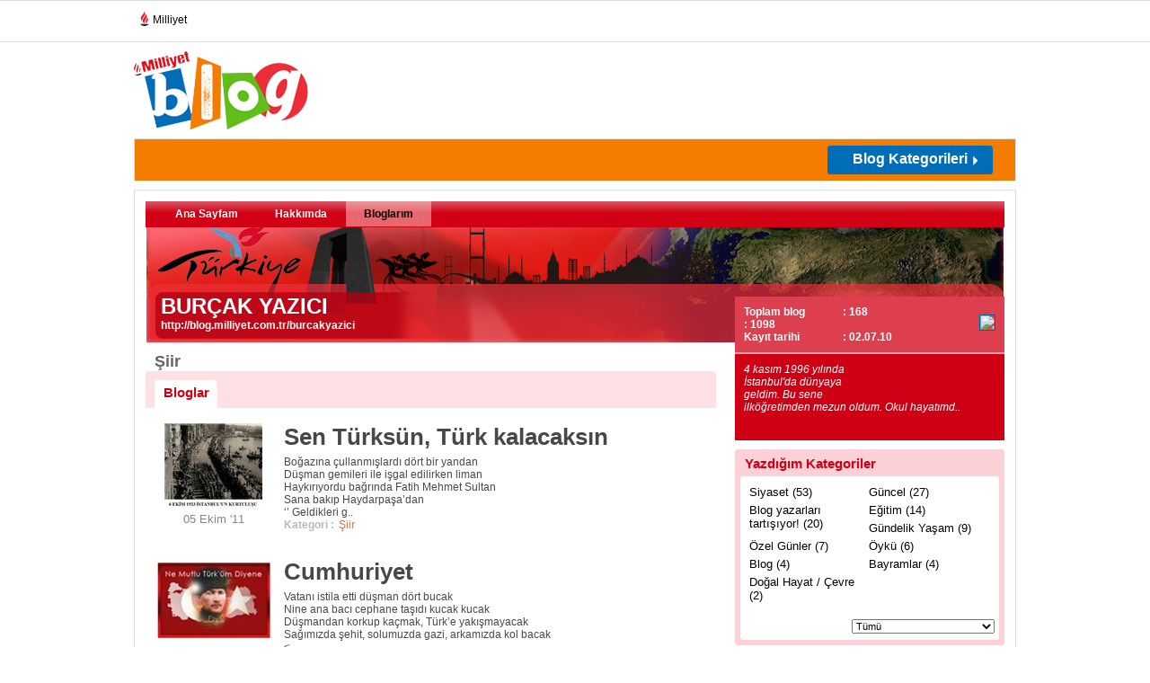

--- FILE ---
content_type: text/html; charset=utf-8
request_url: https://www.google.com/recaptcha/api2/aframe
body_size: 265
content:
<!DOCTYPE HTML><html><head><meta http-equiv="content-type" content="text/html; charset=UTF-8"></head><body><script nonce="wsuAq0p75cayYAIOftlnPA">/** Anti-fraud and anti-abuse applications only. See google.com/recaptcha */ try{var clients={'sodar':'https://pagead2.googlesyndication.com/pagead/sodar?'};window.addEventListener("message",function(a){try{if(a.source===window.parent){var b=JSON.parse(a.data);var c=clients[b['id']];if(c){var d=document.createElement('img');d.src=c+b['params']+'&rc='+(localStorage.getItem("rc::a")?sessionStorage.getItem("rc::b"):"");window.document.body.appendChild(d);sessionStorage.setItem("rc::e",parseInt(sessionStorage.getItem("rc::e")||0)+1);localStorage.setItem("rc::h",'1769436549146');}}}catch(b){}});window.parent.postMessage("_grecaptcha_ready", "*");}catch(b){}</script></body></html>

--- FILE ---
content_type: text/css
request_url: https://blog.milliyet.com.tr/d/c/template/turkiye.css?v=2
body_size: 919
content:
/*
Theme Name: Milliyet Blog Redesign
*/
.temp_doga { background:#f1f1f1 url(../../i/body/templates/turkiye/bodyBg.jpg) center 204px repeat-x;}
.pageContainer {width:100%;}
.header {width: 982px;margin:0 auto;}
.content {width: 982px;margin:0 auto;}
.footer {width: 982px;margin:0 auto;}
.blogDetayMenu { background:#006592 url(../../i/body/templates/turkiye/blogdetayTopMenu.jpg) left top repeat-x; padding:0 0 0 13px; height:29px}
.blogDetayMenu li a:hover, .blogDetayMenu li a.selected { background:url(../../i/body/templates/turkiye/blogdetayTopMenuHover.jpg) left top repeat-x; text-decoration:none }
.bloggerDetails .details .infos { background:#de3f4e; border-bottom:2px solid #f6a1a5; padding:10px; color:#fff; }
.bloggerDetails { background:#d00014; padding:0; position:relative;margin:67px 0 0 0; }
.content .innerContent { background:#fff url(../../i/body/templates/turkiye/inner-content-bg.jpg) center 25px no-repeat;}

.activeTab span {color:#D00014;}
.ozetIcerikler .kategoriTabs li .activeTab span {color:#D00014;}
.ozetIcerikler .contents .haberModul .haberDetay h3, .ozetIcerikler .contents .haberModul .haberDetay h3 a {color:#D00014;}
.ozetIcerikler .contents .haberModul .haberKategori h4 a {color:#D00014;}
.ozetIcerikler .contents .haberModul .haberKategori {border-color:#D00014;}
.bloggerInfo .innerInfo .info a.devami {color:#D00014;}
.onerdigiYazarlar li .popupUser .contentPop {border-color:#D00014;}
.onerdigiYazarlar li .popupUser .contentPop .userH h3 a {color:#D00014;}
.kulakcikPop {background-image:url(../../i/body/userlist-kulakcik-turkey.gif) !important;}
.calendar .events h6 {color:#D00014;}
address a {color:#D00014;}
.searchRight input.searchBoxSubmit {background:#DE3F4E;}
.bloggerDetails .details .buttons li.haberci {background:#DE3F4E;}
.bloggerDetails .details .buttons li.mesajYaz {background:#DE3F4E;}
.bloggerDetails .details .buttons .innerShare {background:#DE3F4E;}
.searchRight {background:#DE3F4E;}
.bloggerInfo .innerInfo .pic .ekle {background:#DE3F4E;}
.ozetIcerikler .contents .haberNavigation li a {color:#D00014;}

.blogerBaslik {margin:57px 0 0 0; background:none;}
.blogerBaslik .radiusTrick { display:none;}
.makaleSubLinks li a, .makaleSubLinks li a span { background:#E5E5E5;}
.makaleSubLines  {background:#E5E5E5;}
.blogtaAra * { color:#d00014!important}
.bloggerYazi .yaziDetay .details p a {color:#d00014}
.makaleGaleri h4 {color:#d00014}

.box {background:url(../../i/bgBoxRed.png) no-repeat -618px top #fce0e4;}
	.boxB {background:url(../../i/bgBoxRed.png) -1267px top;}
	.box .box {background:url(../../i/bgBoxRed.png) no-repeat -3760px top #fff;}
	.box div.title h4 {color:#D00014;}
	
.colB .box {background-color:#fbd1d7;}
.boxTab {background:url(../../i/bgBoxRed.png) no-repeat -618px top #fce0e4;}

.bloggerDetails .details .buttons .innerShare span {color:#fff;}


--- FILE ---
content_type: application/javascript; charset=utf-8
request_url: https://fundingchoicesmessages.google.com/f/AGSKWxXbFu5mXsDUO6OoqxsyQdZBlInM7TtrGaIih7C-AISyJ_bLJk38C0WR1ZBYM1IH4r9gEDbhDMVTX0jGhtj51Ry_ZZDf3dd_27QV5EYRwu29FGtpUXD0koLewqMNEOlozPX20HY8dw2LB3498faXPngov65Nxm9s-foarwsdVKVU1UXpmmScK-sigjvZ/_/adv/topbanner./banners/ad11./sponsored_content-/banner_125x/adiro.
body_size: -1290
content:
window['6db88a9c-20dd-41a4-99d2-c6819308ca33'] = true;